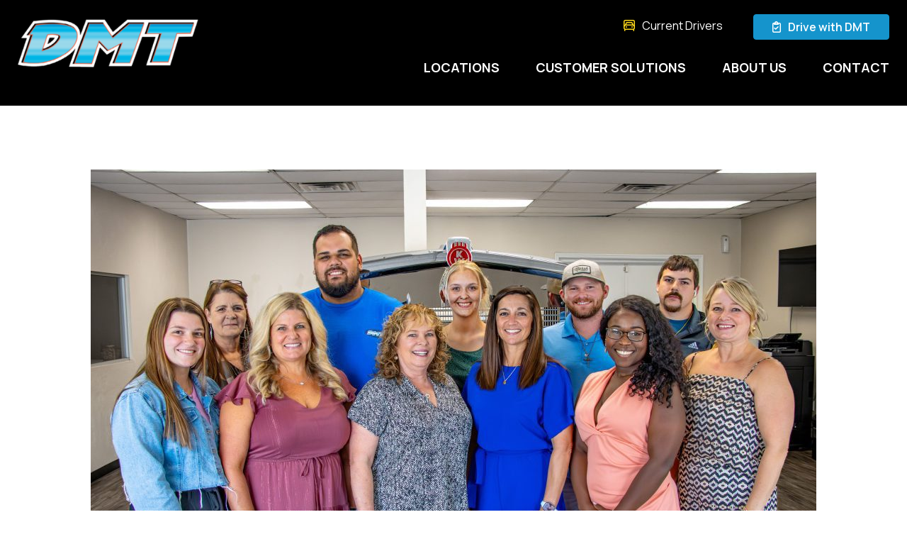

--- FILE ---
content_type: text/html; charset=UTF-8
request_url: https://dmttruck.com/bio/contact-us/
body_size: 8588
content:

<!DOCTYPE html>
<html lang="en-US">
<head>
	<meta charset="UTF-8">
	<meta name="viewport" content="width=device-width, initial-scale=1">
	<link rel="profile" href="http://gmpg.org/xfn/11">
	<link rel="pingback" href="https://dmttruck.com/xmlrpc.php">
    <link rel="preconnect" href="https://fonts.googleapis.com">
    <link rel="preconnect" href="https://fonts.gstatic.com" crossorigin>
	<link href="https://fonts.googleapis.com/css2?family=Manrope:wght@400;600;700&family=Oswald:wght@700&display=swap" rel="stylesheet">
	<link href="https://unpkg.com/aos@2.3.1/dist/aos.css" rel="stylesheet">
    <link href='https://unpkg.com/maplibre-gl@3.0.1/dist/maplibre-gl.css' rel='stylesheet' />


	<meta name='robots' content='index, follow, max-image-preview:large, max-snippet:-1, max-video-preview:-1' />

	<!-- This site is optimized with the Yoast SEO plugin v22.4 - https://yoast.com/wordpress/plugins/seo/ -->
	<title>Contact Us - DMT, a PS Logistics Company</title>
	<link rel="canonical" href="https://dmttruck.com/bio/contact-us/" />
	<meta property="og:locale" content="en_US" />
	<meta property="og:type" content="article" />
	<meta property="og:title" content="Contact Us - DMT, a PS Logistics Company" />
	<meta property="og:url" content="https://dmttruck.com/bio/contact-us/" />
	<meta property="og:site_name" content="DMT, a PS Logistics Company" />
	<meta property="article:modified_time" content="2025-12-29T17:16:06+00:00" />
	<meta property="og:image" content="https://dmttruck.com/wp-content/uploads/DMT-Staff-scaled.jpg" />
	<meta property="og:image:width" content="2560" />
	<meta property="og:image:height" content="1707" />
	<meta property="og:image:type" content="image/jpeg" />
	<meta name="twitter:card" content="summary_large_image" />
	<meta name="twitter:label1" content="Est. reading time" />
	<meta name="twitter:data1" content="1 minute" />
	<script type="application/ld+json" class="yoast-schema-graph">{"@context":"https://schema.org","@graph":[{"@type":"WebPage","@id":"https://dmttruck.com/bio/contact-us/","url":"https://dmttruck.com/bio/contact-us/","name":"Contact Us - DMT, a PS Logistics Company","isPartOf":{"@id":"https://dmttruck.com/#website"},"primaryImageOfPage":{"@id":"https://dmttruck.com/bio/contact-us/#primaryimage"},"image":{"@id":"https://dmttruck.com/bio/contact-us/#primaryimage"},"thumbnailUrl":"https://dmttruck.com/wp-content/uploads/DMT-Staff-scaled.jpg","datePublished":"2023-04-11T06:18:36+00:00","dateModified":"2025-12-29T17:16:06+00:00","breadcrumb":{"@id":"https://dmttruck.com/bio/contact-us/#breadcrumb"},"inLanguage":"en-US","potentialAction":[{"@type":"ReadAction","target":["https://dmttruck.com/bio/contact-us/"]}]},{"@type":"ImageObject","inLanguage":"en-US","@id":"https://dmttruck.com/bio/contact-us/#primaryimage","url":"https://dmttruck.com/wp-content/uploads/DMT-Staff-scaled.jpg","contentUrl":"https://dmttruck.com/wp-content/uploads/DMT-Staff-scaled.jpg","width":2560,"height":1707},{"@type":"BreadcrumbList","@id":"https://dmttruck.com/bio/contact-us/#breadcrumb","itemListElement":[{"@type":"ListItem","position":1,"name":"Home","item":"https://dmttruck.com/"},{"@type":"ListItem","position":2,"name":"Contact Us"}]},{"@type":"WebSite","@id":"https://dmttruck.com/#website","url":"https://dmttruck.com/","name":"DMT, a PS Logistics Company","description":"","publisher":{"@id":"https://dmttruck.com/#organization"},"potentialAction":[{"@type":"SearchAction","target":{"@type":"EntryPoint","urlTemplate":"https://dmttruck.com/?s={search_term_string}"},"query-input":"required name=search_term_string"}],"inLanguage":"en-US"},{"@type":"Organization","@id":"https://dmttruck.com/#organization","name":"DMT, a PS Logistics Company","url":"https://dmttruck.com/","logo":{"@type":"ImageObject","inLanguage":"en-US","@id":"https://dmttruck.com/#/schema/logo/image/","url":"https://dmttruck.com/wp-content/uploads/DMT-LOGO-1.png","contentUrl":"https://dmttruck.com/wp-content/uploads/DMT-LOGO-1.png","width":1200,"height":630,"caption":"DMT, a PS Logistics Company"},"image":{"@id":"https://dmttruck.com/#/schema/logo/image/"}}]}</script>
	<!-- / Yoast SEO plugin. -->


<link rel='dns-prefetch' href='//unpkg.com' />
<link rel='dns-prefetch' href='//fonts.googleapis.com' />
<link rel="alternate" type="application/rss+xml" title="DMT, a PS Logistics Company &raquo; Feed" href="https://dmttruck.com/feed/" />
<link rel="alternate" type="application/rss+xml" title="DMT, a PS Logistics Company &raquo; Comments Feed" href="https://dmttruck.com/comments/feed/" />
<link rel="alternate" title="oEmbed (JSON)" type="application/json+oembed" href="https://dmttruck.com/wp-json/oembed/1.0/embed?url=https%3A%2F%2Fdmttruck.com%2Fbio%2Fcontact-us%2F" />
<link rel="alternate" title="oEmbed (XML)" type="text/xml+oembed" href="https://dmttruck.com/wp-json/oembed/1.0/embed?url=https%3A%2F%2Fdmttruck.com%2Fbio%2Fcontact-us%2F&#038;format=xml" />
<style id='wp-img-auto-sizes-contain-inline-css' type='text/css'>
img:is([sizes=auto i],[sizes^="auto," i]){contain-intrinsic-size:3000px 1500px}
/*# sourceURL=wp-img-auto-sizes-contain-inline-css */
</style>
<style id='wp-block-library-inline-css' type='text/css'>
:root{--wp-block-synced-color:#7a00df;--wp-block-synced-color--rgb:122,0,223;--wp-bound-block-color:var(--wp-block-synced-color);--wp-editor-canvas-background:#ddd;--wp-admin-theme-color:#007cba;--wp-admin-theme-color--rgb:0,124,186;--wp-admin-theme-color-darker-10:#006ba1;--wp-admin-theme-color-darker-10--rgb:0,107,160.5;--wp-admin-theme-color-darker-20:#005a87;--wp-admin-theme-color-darker-20--rgb:0,90,135;--wp-admin-border-width-focus:2px}@media (min-resolution:192dpi){:root{--wp-admin-border-width-focus:1.5px}}.wp-element-button{cursor:pointer}:root .has-very-light-gray-background-color{background-color:#eee}:root .has-very-dark-gray-background-color{background-color:#313131}:root .has-very-light-gray-color{color:#eee}:root .has-very-dark-gray-color{color:#313131}:root .has-vivid-green-cyan-to-vivid-cyan-blue-gradient-background{background:linear-gradient(135deg,#00d084,#0693e3)}:root .has-purple-crush-gradient-background{background:linear-gradient(135deg,#34e2e4,#4721fb 50%,#ab1dfe)}:root .has-hazy-dawn-gradient-background{background:linear-gradient(135deg,#faaca8,#dad0ec)}:root .has-subdued-olive-gradient-background{background:linear-gradient(135deg,#fafae1,#67a671)}:root .has-atomic-cream-gradient-background{background:linear-gradient(135deg,#fdd79a,#004a59)}:root .has-nightshade-gradient-background{background:linear-gradient(135deg,#330968,#31cdcf)}:root .has-midnight-gradient-background{background:linear-gradient(135deg,#020381,#2874fc)}:root{--wp--preset--font-size--normal:16px;--wp--preset--font-size--huge:42px}.has-regular-font-size{font-size:1em}.has-larger-font-size{font-size:2.625em}.has-normal-font-size{font-size:var(--wp--preset--font-size--normal)}.has-huge-font-size{font-size:var(--wp--preset--font-size--huge)}.has-text-align-center{text-align:center}.has-text-align-left{text-align:left}.has-text-align-right{text-align:right}.has-fit-text{white-space:nowrap!important}#end-resizable-editor-section{display:none}.aligncenter{clear:both}.items-justified-left{justify-content:flex-start}.items-justified-center{justify-content:center}.items-justified-right{justify-content:flex-end}.items-justified-space-between{justify-content:space-between}.screen-reader-text{border:0;clip-path:inset(50%);height:1px;margin:-1px;overflow:hidden;padding:0;position:absolute;width:1px;word-wrap:normal!important}.screen-reader-text:focus{background-color:#ddd;clip-path:none;color:#444;display:block;font-size:1em;height:auto;left:5px;line-height:normal;padding:15px 23px 14px;text-decoration:none;top:5px;width:auto;z-index:100000}html :where(.has-border-color){border-style:solid}html :where([style*=border-top-color]){border-top-style:solid}html :where([style*=border-right-color]){border-right-style:solid}html :where([style*=border-bottom-color]){border-bottom-style:solid}html :where([style*=border-left-color]){border-left-style:solid}html :where([style*=border-width]){border-style:solid}html :where([style*=border-top-width]){border-top-style:solid}html :where([style*=border-right-width]){border-right-style:solid}html :where([style*=border-bottom-width]){border-bottom-style:solid}html :where([style*=border-left-width]){border-left-style:solid}html :where(img[class*=wp-image-]){height:auto;max-width:100%}:where(figure){margin:0 0 1em}html :where(.is-position-sticky){--wp-admin--admin-bar--position-offset:var(--wp-admin--admin-bar--height,0px)}@media screen and (max-width:600px){html :where(.is-position-sticky){--wp-admin--admin-bar--position-offset:0px}}

/*# sourceURL=wp-block-library-inline-css */
</style><style id='global-styles-inline-css' type='text/css'>
:root{--wp--preset--aspect-ratio--square: 1;--wp--preset--aspect-ratio--4-3: 4/3;--wp--preset--aspect-ratio--3-4: 3/4;--wp--preset--aspect-ratio--3-2: 3/2;--wp--preset--aspect-ratio--2-3: 2/3;--wp--preset--aspect-ratio--16-9: 16/9;--wp--preset--aspect-ratio--9-16: 9/16;--wp--preset--color--black: #000000;--wp--preset--color--cyan-bluish-gray: #abb8c3;--wp--preset--color--white: #ffffff;--wp--preset--color--pale-pink: #f78da7;--wp--preset--color--vivid-red: #cf2e2e;--wp--preset--color--luminous-vivid-orange: #ff6900;--wp--preset--color--luminous-vivid-amber: #fcb900;--wp--preset--color--light-green-cyan: #7bdcb5;--wp--preset--color--vivid-green-cyan: #00d084;--wp--preset--color--pale-cyan-blue: #8ed1fc;--wp--preset--color--vivid-cyan-blue: #0693e3;--wp--preset--color--vivid-purple: #9b51e0;--wp--preset--gradient--vivid-cyan-blue-to-vivid-purple: linear-gradient(135deg,rgb(6,147,227) 0%,rgb(155,81,224) 100%);--wp--preset--gradient--light-green-cyan-to-vivid-green-cyan: linear-gradient(135deg,rgb(122,220,180) 0%,rgb(0,208,130) 100%);--wp--preset--gradient--luminous-vivid-amber-to-luminous-vivid-orange: linear-gradient(135deg,rgb(252,185,0) 0%,rgb(255,105,0) 100%);--wp--preset--gradient--luminous-vivid-orange-to-vivid-red: linear-gradient(135deg,rgb(255,105,0) 0%,rgb(207,46,46) 100%);--wp--preset--gradient--very-light-gray-to-cyan-bluish-gray: linear-gradient(135deg,rgb(238,238,238) 0%,rgb(169,184,195) 100%);--wp--preset--gradient--cool-to-warm-spectrum: linear-gradient(135deg,rgb(74,234,220) 0%,rgb(151,120,209) 20%,rgb(207,42,186) 40%,rgb(238,44,130) 60%,rgb(251,105,98) 80%,rgb(254,248,76) 100%);--wp--preset--gradient--blush-light-purple: linear-gradient(135deg,rgb(255,206,236) 0%,rgb(152,150,240) 100%);--wp--preset--gradient--blush-bordeaux: linear-gradient(135deg,rgb(254,205,165) 0%,rgb(254,45,45) 50%,rgb(107,0,62) 100%);--wp--preset--gradient--luminous-dusk: linear-gradient(135deg,rgb(255,203,112) 0%,rgb(199,81,192) 50%,rgb(65,88,208) 100%);--wp--preset--gradient--pale-ocean: linear-gradient(135deg,rgb(255,245,203) 0%,rgb(182,227,212) 50%,rgb(51,167,181) 100%);--wp--preset--gradient--electric-grass: linear-gradient(135deg,rgb(202,248,128) 0%,rgb(113,206,126) 100%);--wp--preset--gradient--midnight: linear-gradient(135deg,rgb(2,3,129) 0%,rgb(40,116,252) 100%);--wp--preset--font-size--small: 13px;--wp--preset--font-size--medium: 20px;--wp--preset--font-size--large: 36px;--wp--preset--font-size--x-large: 42px;--wp--preset--spacing--20: 0.44rem;--wp--preset--spacing--30: 0.67rem;--wp--preset--spacing--40: 1rem;--wp--preset--spacing--50: 1.5rem;--wp--preset--spacing--60: 2.25rem;--wp--preset--spacing--70: 3.38rem;--wp--preset--spacing--80: 5.06rem;--wp--preset--shadow--natural: 6px 6px 9px rgba(0, 0, 0, 0.2);--wp--preset--shadow--deep: 12px 12px 50px rgba(0, 0, 0, 0.4);--wp--preset--shadow--sharp: 6px 6px 0px rgba(0, 0, 0, 0.2);--wp--preset--shadow--outlined: 6px 6px 0px -3px rgb(255, 255, 255), 6px 6px rgb(0, 0, 0);--wp--preset--shadow--crisp: 6px 6px 0px rgb(0, 0, 0);}:where(.is-layout-flex){gap: 0.5em;}:where(.is-layout-grid){gap: 0.5em;}body .is-layout-flex{display: flex;}.is-layout-flex{flex-wrap: wrap;align-items: center;}.is-layout-flex > :is(*, div){margin: 0;}body .is-layout-grid{display: grid;}.is-layout-grid > :is(*, div){margin: 0;}:where(.wp-block-columns.is-layout-flex){gap: 2em;}:where(.wp-block-columns.is-layout-grid){gap: 2em;}:where(.wp-block-post-template.is-layout-flex){gap: 1.25em;}:where(.wp-block-post-template.is-layout-grid){gap: 1.25em;}.has-black-color{color: var(--wp--preset--color--black) !important;}.has-cyan-bluish-gray-color{color: var(--wp--preset--color--cyan-bluish-gray) !important;}.has-white-color{color: var(--wp--preset--color--white) !important;}.has-pale-pink-color{color: var(--wp--preset--color--pale-pink) !important;}.has-vivid-red-color{color: var(--wp--preset--color--vivid-red) !important;}.has-luminous-vivid-orange-color{color: var(--wp--preset--color--luminous-vivid-orange) !important;}.has-luminous-vivid-amber-color{color: var(--wp--preset--color--luminous-vivid-amber) !important;}.has-light-green-cyan-color{color: var(--wp--preset--color--light-green-cyan) !important;}.has-vivid-green-cyan-color{color: var(--wp--preset--color--vivid-green-cyan) !important;}.has-pale-cyan-blue-color{color: var(--wp--preset--color--pale-cyan-blue) !important;}.has-vivid-cyan-blue-color{color: var(--wp--preset--color--vivid-cyan-blue) !important;}.has-vivid-purple-color{color: var(--wp--preset--color--vivid-purple) !important;}.has-black-background-color{background-color: var(--wp--preset--color--black) !important;}.has-cyan-bluish-gray-background-color{background-color: var(--wp--preset--color--cyan-bluish-gray) !important;}.has-white-background-color{background-color: var(--wp--preset--color--white) !important;}.has-pale-pink-background-color{background-color: var(--wp--preset--color--pale-pink) !important;}.has-vivid-red-background-color{background-color: var(--wp--preset--color--vivid-red) !important;}.has-luminous-vivid-orange-background-color{background-color: var(--wp--preset--color--luminous-vivid-orange) !important;}.has-luminous-vivid-amber-background-color{background-color: var(--wp--preset--color--luminous-vivid-amber) !important;}.has-light-green-cyan-background-color{background-color: var(--wp--preset--color--light-green-cyan) !important;}.has-vivid-green-cyan-background-color{background-color: var(--wp--preset--color--vivid-green-cyan) !important;}.has-pale-cyan-blue-background-color{background-color: var(--wp--preset--color--pale-cyan-blue) !important;}.has-vivid-cyan-blue-background-color{background-color: var(--wp--preset--color--vivid-cyan-blue) !important;}.has-vivid-purple-background-color{background-color: var(--wp--preset--color--vivid-purple) !important;}.has-black-border-color{border-color: var(--wp--preset--color--black) !important;}.has-cyan-bluish-gray-border-color{border-color: var(--wp--preset--color--cyan-bluish-gray) !important;}.has-white-border-color{border-color: var(--wp--preset--color--white) !important;}.has-pale-pink-border-color{border-color: var(--wp--preset--color--pale-pink) !important;}.has-vivid-red-border-color{border-color: var(--wp--preset--color--vivid-red) !important;}.has-luminous-vivid-orange-border-color{border-color: var(--wp--preset--color--luminous-vivid-orange) !important;}.has-luminous-vivid-amber-border-color{border-color: var(--wp--preset--color--luminous-vivid-amber) !important;}.has-light-green-cyan-border-color{border-color: var(--wp--preset--color--light-green-cyan) !important;}.has-vivid-green-cyan-border-color{border-color: var(--wp--preset--color--vivid-green-cyan) !important;}.has-pale-cyan-blue-border-color{border-color: var(--wp--preset--color--pale-cyan-blue) !important;}.has-vivid-cyan-blue-border-color{border-color: var(--wp--preset--color--vivid-cyan-blue) !important;}.has-vivid-purple-border-color{border-color: var(--wp--preset--color--vivid-purple) !important;}.has-vivid-cyan-blue-to-vivid-purple-gradient-background{background: var(--wp--preset--gradient--vivid-cyan-blue-to-vivid-purple) !important;}.has-light-green-cyan-to-vivid-green-cyan-gradient-background{background: var(--wp--preset--gradient--light-green-cyan-to-vivid-green-cyan) !important;}.has-luminous-vivid-amber-to-luminous-vivid-orange-gradient-background{background: var(--wp--preset--gradient--luminous-vivid-amber-to-luminous-vivid-orange) !important;}.has-luminous-vivid-orange-to-vivid-red-gradient-background{background: var(--wp--preset--gradient--luminous-vivid-orange-to-vivid-red) !important;}.has-very-light-gray-to-cyan-bluish-gray-gradient-background{background: var(--wp--preset--gradient--very-light-gray-to-cyan-bluish-gray) !important;}.has-cool-to-warm-spectrum-gradient-background{background: var(--wp--preset--gradient--cool-to-warm-spectrum) !important;}.has-blush-light-purple-gradient-background{background: var(--wp--preset--gradient--blush-light-purple) !important;}.has-blush-bordeaux-gradient-background{background: var(--wp--preset--gradient--blush-bordeaux) !important;}.has-luminous-dusk-gradient-background{background: var(--wp--preset--gradient--luminous-dusk) !important;}.has-pale-ocean-gradient-background{background: var(--wp--preset--gradient--pale-ocean) !important;}.has-electric-grass-gradient-background{background: var(--wp--preset--gradient--electric-grass) !important;}.has-midnight-gradient-background{background: var(--wp--preset--gradient--midnight) !important;}.has-small-font-size{font-size: var(--wp--preset--font-size--small) !important;}.has-medium-font-size{font-size: var(--wp--preset--font-size--medium) !important;}.has-large-font-size{font-size: var(--wp--preset--font-size--large) !important;}.has-x-large-font-size{font-size: var(--wp--preset--font-size--x-large) !important;}
/*# sourceURL=global-styles-inline-css */
</style>

<style id='classic-theme-styles-inline-css' type='text/css'>
/*! This file is auto-generated */
.wp-block-button__link{color:#fff;background-color:#32373c;border-radius:9999px;box-shadow:none;text-decoration:none;padding:calc(.667em + 2px) calc(1.333em + 2px);font-size:1.125em}.wp-block-file__button{background:#32373c;color:#fff;text-decoration:none}
/*# sourceURL=/wp-includes/css/classic-themes.min.css */
</style>
<link rel='stylesheet' id='infodash_frontend-css' href='https://dmttruck.com/wp-content/plugins/infomedia-dashboard/assets/css/frontend.css?ver=2.1.0' type='text/css' media='' />
<link rel='stylesheet' id='kronos-tailwind-css' href='https://dmttruck.com/wp-content/themes/kronos/assets/css/tailwind.css?ver=1681920358' type='text/css' media='all' />
<link rel='stylesheet' id='kronos-google-fonts-css' href='https://fonts.googleapis.com/css?family=Open+Sans:400,600,700|Roboto+Slab:400,700&#038;display=swap' type='text/css' media='all' />
<link rel='stylesheet' id='kronos-style-css' href='https://dmttruck.com/wp-content/themes/kronos/assets/css/theme.css?ver=1766518123' type='text/css' media='all' />
<link rel='stylesheet' id='kronos-override-css' href='https://dmttruck.com/wp-content/themes/kronos/assets/css/custom.css?ver=1685996729' type='text/css' media='all' />
<link rel='stylesheet' id='infodash_admin-css' href='https://dmttruck.com/wp-content/plugins/infomedia-dashboard/assets/css/admin.css?ver=2.1.0' type='text/css' media='' />
<link rel='stylesheet' id='wpjb-glyphs-css' href='https://dmttruck.com/wp-content/plugins/wpjobboard/public/css/wpjb-glyphs.css?ver=5.10.1' type='text/css' media='all' />
<link rel='stylesheet' id='wpjb-css-css' href='https://dmttruck.com/wp-content/plugins/wpjobboard/public/css/frontend.css?ver=5.10.1' type='text/css' media='all' />
<script type="text/javascript" src="https://dmttruck.com/wp-content/plugins/infomedia-dashboard/assets/js/frontend.js?ver=2.1.0" id="infodash_frontend-js"></script>
<script type="text/javascript" src="https://dmttruck.com/wp-includes/js/jquery/jquery.min.js?ver=3.7.1" id="jquery-core-js"></script>
<script type="text/javascript" src="https://dmttruck.com/wp-includes/js/jquery/jquery-migrate.min.js?ver=3.4.1" id="jquery-migrate-js"></script>
<script type="text/javascript" src="https://dmttruck.com/wp-content/plugins/infomedia-dashboard/assets/js/admin.js?ver=2.1.0" id="infodash_admin-js"></script>
<script type="text/javascript" id="wpjb-js-js-extra">
/* <![CDATA[ */
var WpjbData = {"no_jobs_found":"No job listings found","no_resumes_found":"No resumes found","load_x_more":"Load %d more","date_format":"Y/m/d","datepicker_date_format":"yy/mm/dd","max_date":"9999/12/31"};
//# sourceURL=wpjb-js-js-extra
/* ]]> */
</script>
<script type="text/javascript" src="https://dmttruck.com/wp-content/plugins/wpjobboard/public/js/frontend.js?ver=5.10.1" id="wpjb-js-js"></script>
<link rel="https://api.w.org/" href="https://dmttruck.com/wp-json/" /><link rel="EditURI" type="application/rsd+xml" title="RSD" href="https://dmttruck.com/xmlrpc.php?rsd" />

<link rel='shortlink' href='https://dmttruck.com/?p=644' />
<!-- Stream WordPress user activity plugin v4.0.0 -->
    <link rel="apple-touch-icon" sizes="180x180" href="/favicons/apple-touch-icon.png">
    <link rel="icon" type="image/png" sizes="32x32" href="/favicons/favicon-32x32.png">
    <link rel="icon" type="image/png" sizes="16x16" href="/favicons/favicon-16x16.png">
    <link rel="manifest" href="/favicons/site.webmanifest">
    <link rel="mask-icon" href="/favicons/safari-pinned-tab.svg" color="#5bbad5">
    <link rel="shortcut icon" href="/favicons/favicon.ico">
    <meta name="msapplication-TileColor" content="#000000">
    <meta name="msapplication-config" content="/favicons/browserconfig.xml">
    <meta name="theme-color" content="#000000">
		<style type="text/css" id="wp-custom-css">
			.page-id-26 section {
	padding-bottom: 80px;
}

.page-id-756 .entry-header {
	padding: 0;
}

.careers-magnet {
    background-color: #fff;
    padding: 40px;
    text-align: center;
    box-shadow: 0px 5px 83px #28282814;
    border: 1px solid #D9D9D9;
    border-top: 4px solid rgb(188, 9, 30);
	margin-left: auto;
    margin-right: auto;
}

.careers-magnet .eyebrow {
	font-size: 1.125rem;
}

.careers-magnet .headline {
	line-height: 1.18;
	font-size: 1.5rem;
	overflow-wrap: break-word;
}

@media screen and (min-width: 851px) {	.careers-magnet {
		width: 45%
	}
}


@media screen and (max-width: 850px) {
	.careers-magnet {
		width: 55%
	}
}

@media screen and (max-width: 650px) {
	.careers-magnet {
		width: 75%
	}
}

@media screen and (max-width: 550px) {
	.careers-magnet {
			width: 90%;
	}
}

@media screen and (max-width: 400px) {
	.careers-magnet {
			width: 100%;
	}
}


@media screen and (max-width: 455px) {
	.careers-magnet .headline {
		font-size: 1.25rem;
	}
}		</style>
		<meta property="og:image" content="https://dmttruck.com/wp-content/uploads/DMT-LOGO-1.png" />
<meta property="og:image:width" content="768" />
<meta property="og:image:height" content="242" />
    <!-- Google tag (gtag.js) -->
	<script async src="https://www.googletagmanager.com/gtag/js?id=G-GN7FN3W463"></script>
	<script>
	window.dataLayer = window.dataLayer || [];
	function gtag(){dataLayer.push(arguments);}
	gtag('js', new Date());

	gtag('config', 'G-GN7FN3W463');
	gtag('config', 'UA-162222478-1');
	</script>
</head>

<body class="wp-singular bio-template-default single single-bio postid-644 wp-theme-kronos post-contact-us">

<div id="site-search">
        <div class="form-wrap">
            <span class="search-close" id="search-close" title="close search"><i class="fal fa-times"></i></span>
            <!-- <a id="activate-search" href="#" class="button">Search <i class="fa-solid fa-magnifying-glass"></i></a> -->
<div id="search-form" class="hidden">
    <form role="search" method="get" class="search-form" action="https://dmttruck.com/">
        <!-- <label> -->
            <!-- <span class="screen-reader-text">Search for:</span> -->
            <input type="search" class="search-field" placeholder="Search" value="" name="s" title="Search for:" />
        <!-- </label> -->
        <input type="submit" class="search-submit btn-1 icon" value="&#xf002;" />
        <input type="submit" class="search-submit btn-1 text" value="Search" />
    </form>
</div><!-- #search-form -->        </div><!-- .form-wrap -->
    </div><!-- #site-search -->	<div class="site-wrap">
		<div id="header" class="site-header">
			<div class="container mx-auto">
				<div id="site-title">
                    <a href="https://dmttruck.com/" rel="home">
                        <img src="https://dmttruck.com/wp-content/themes/kronos/assets/img/DMT-LOGO.png" alt="DMT Logo">
                    </a>
                </div><!-- #site-title -->
				<div id="navigation">
											<div class="upper-navigation-container">
													<a href="https://dmttruck.com/current-drivers/" target="_self" class="upper-navigation-link">Current Drivers</a>
																			<a href="https://dmttruck.com/drive-with-dmt/" target="_self" class="button btn-1">Drive with DMT</a>
												</div><!-- .upper-navigation-container -->
										<nav id="navigation-mobile" class="left-menu">
	
	<div id="nav-toggle" class="right-toggle">
		<span id="menu-bars">
		     <div class="menu-bar menu-bar-top"></div>
		     <div class="menu-bar menu-bar-middle"></div>
		     <div class="menu-bar menu-bar-bottom"></div>
		</span>
	</div><!-- #nav-toggle -->
	
	<div class="menu-wrap">
        <div class="menu-sidebar">
		    <ul id="main-menu" class="menu"><li id="menu-item-37" class="menu-item menu-item-type-post_type menu-item-object-page menu-item-has-children menu-item-37"><a href="https://dmttruck.com/locations/">Locations</a>
<ul class="sub-menu">
	<li id="menu-item-499" class="menu-item menu-item-type-custom menu-item-object-custom menu-item-499"><a href="https://dmttruck.com/locations/starke-fl/">Starke, FL</a></li>
	<li id="menu-item-473" class="menu-item menu-item-type-custom menu-item-object-custom menu-item-473"><a href="https://dmttruck.com/locations/camden-al/">Camden, AL</a></li>
	<li id="menu-item-497" class="menu-item menu-item-type-custom menu-item-object-custom menu-item-497"><a href="https://dmttruck.com/locations/scottsboro-al/">Scottsboro, AL</a></li>
	<li id="menu-item-498" class="menu-item menu-item-type-custom menu-item-object-custom menu-item-498"><a href="https://dmttruck.com/locations/ensley-al/">Ensley, AL</a></li>
	<li id="menu-item-500" class="menu-item menu-item-type-custom menu-item-object-custom menu-item-500"><a href="https://dmttruck.com/locations/broken-bow-ok/">Broken Bow, OK</a></li>
</ul>
</li>
<li id="menu-item-33" class="menu-item menu-item-type-post_type menu-item-object-page menu-item-has-children menu-item-33"><a href="https://dmttruck.com/customer-solutions/">Customer Solutions</a>
<ul class="sub-menu">
	<li id="menu-item-36" class="menu-item menu-item-type-post_type menu-item-object-page menu-item-36"><a href="https://dmttruck.com/customer-solutions/flatbed/">Flatbed</a></li>
	<li id="menu-item-35" class="menu-item menu-item-type-post_type menu-item-object-page menu-item-35"><a href="https://dmttruck.com/customer-solutions/overdimensional/">Overdimensional</a></li>
	<li id="menu-item-34" class="menu-item menu-item-type-post_type menu-item-object-page menu-item-34"><a href="https://dmttruck.com/customer-solutions/dedicated/">Dedicated</a></li>
	<li id="menu-item-906" class="menu-item menu-item-type-post_type menu-item-object-page menu-item-906"><a href="https://dmttruck.com/customer-zone-map/">Customer Zone Map</a></li>
</ul>
</li>
<li id="menu-item-30" class="menu-item menu-item-type-post_type menu-item-object-page menu-item-has-children menu-item-30"><a href="https://dmttruck.com/about-us/">About Us</a>
<ul class="sub-menu">
	<li id="menu-item-32" class="menu-item menu-item-type-post_type menu-item-object-page menu-item-32"><a href="https://dmttruck.com/about-us/history/">History</a></li>
	<li id="menu-item-347" class="menu-item menu-item-type-post_type menu-item-object-page menu-item-347"><a href="https://dmttruck.com/drive-with-dmt/">Driving Careers</a></li>
	<li id="menu-item-851" class="menu-item menu-item-type-custom menu-item-object-custom menu-item-851"><a href="https://careers.smartrecruiters.com/PSLogistics/dmt-careers">Staff Openings</a></li>
</ul>
</li>
<li id="menu-item-38" class="menu-item menu-item-type-post_type menu-item-object-page menu-item-38"><a href="https://dmttruck.com/contact/">Contact</a></li>
</ul>                    </div><!-- .menu-sidebar -->
	</div><!-- .menu-wrap -->
</nav><!-- #navigation-mobile -->					<nav id="navigation-desktop">
        <ul id="main-menu" class="menu"><li class="menu-item menu-item-type-post_type menu-item-object-page menu-item-has-children menu-item-37"><a href="https://dmttruck.com/locations/">Locations</a>
<ul class="sub-menu">
	<li class="menu-item menu-item-type-custom menu-item-object-custom menu-item-499"><a href="https://dmttruck.com/locations/starke-fl/">Starke, FL</a></li>
	<li class="menu-item menu-item-type-custom menu-item-object-custom menu-item-473"><a href="https://dmttruck.com/locations/camden-al/">Camden, AL</a></li>
	<li class="menu-item menu-item-type-custom menu-item-object-custom menu-item-497"><a href="https://dmttruck.com/locations/scottsboro-al/">Scottsboro, AL</a></li>
	<li class="menu-item menu-item-type-custom menu-item-object-custom menu-item-498"><a href="https://dmttruck.com/locations/ensley-al/">Ensley, AL</a></li>
	<li class="menu-item menu-item-type-custom menu-item-object-custom menu-item-500"><a href="https://dmttruck.com/locations/broken-bow-ok/">Broken Bow, OK</a></li>
</ul>
</li>
<li class="menu-item menu-item-type-post_type menu-item-object-page menu-item-has-children menu-item-33"><a href="https://dmttruck.com/customer-solutions/">Customer Solutions</a>
<ul class="sub-menu">
	<li class="menu-item menu-item-type-post_type menu-item-object-page menu-item-36"><a href="https://dmttruck.com/customer-solutions/flatbed/">Flatbed</a></li>
	<li class="menu-item menu-item-type-post_type menu-item-object-page menu-item-35"><a href="https://dmttruck.com/customer-solutions/overdimensional/">Overdimensional</a></li>
	<li class="menu-item menu-item-type-post_type menu-item-object-page menu-item-34"><a href="https://dmttruck.com/customer-solutions/dedicated/">Dedicated</a></li>
	<li class="menu-item menu-item-type-post_type menu-item-object-page menu-item-906"><a href="https://dmttruck.com/customer-zone-map/">Customer Zone Map</a></li>
</ul>
</li>
<li class="menu-item menu-item-type-post_type menu-item-object-page menu-item-has-children menu-item-30"><a href="https://dmttruck.com/about-us/">About Us</a>
<ul class="sub-menu">
	<li class="menu-item menu-item-type-post_type menu-item-object-page menu-item-32"><a href="https://dmttruck.com/about-us/history/">History</a></li>
	<li class="menu-item menu-item-type-post_type menu-item-object-page menu-item-347"><a href="https://dmttruck.com/drive-with-dmt/">Driving Careers</a></li>
	<li class="menu-item menu-item-type-custom menu-item-object-custom menu-item-851"><a href="https://careers.smartrecruiters.com/PSLogistics/dmt-careers">Staff Openings</a></li>
</ul>
</li>
<li class="menu-item menu-item-type-post_type menu-item-object-page menu-item-38"><a href="https://dmttruck.com/contact/">Contact</a></li>
</ul>    </nav><!-- #navigation-desktop -->				</div><!-- #navigation -->
			</div><!-- .container -->
		</div><!-- .site-header -->
					<div class="mobile-only-cta-buttons">
									<a href="https://dmttruck.com/current-drivers/" target="_self" class="mo-cta-btn-1">Current Drivers</a>
													<a href="https://dmttruck.com/drive-with-dmt/" target="_self" class="mo-cta-btn-2">Drive with DMT</a>
							</div><!-- .upper-navigation-container -->
		<div class="container mx-auto no-sidebar">

	<div class="main">	
<article id="post-644" class="post-644 bio type-bio status-publish has-post-thumbnail hentry">

		
			<header class="entry-header has-ftd-img">
				<img width="1024" height="683" src="https://dmttruck.com/wp-content/uploads/DMT-Staff-1024x683.jpg" class="attachment-large size-large wp-post-image" alt="" decoding="async" fetchpriority="high" srcset="https://dmttruck.com/wp-content/uploads//DMT-Staff-1024x683.jpg 1024w, https://dmttruck.com/wp-content/uploads//DMT-Staff-300x200.jpg 300w, https://dmttruck.com/wp-content/uploads//DMT-Staff-768x512.jpg 768w, https://dmttruck.com/wp-content/uploads//DMT-Staff-1536x1024.jpg 1536w, https://dmttruck.com/wp-content/uploads//DMT-Staff-2048x1365.jpg 2048w, https://dmttruck.com/wp-content/uploads//DMT-Staff-400x267.jpg 400w" sizes="(max-width: 1024px) 100vw, 1024px" />				<h1 class="post-title h2">Contact Us</h1>			</header><!-- .entry-header -->

				<div class="entry-meta">
			<span class="posted-on">Posted on <time class="entry-date published" datetime="2023-04-11T01:18:36-05:00">April 11, 2023</time></span>		</div><!-- .entry-meta -->

		<div class="entry-content">
					</div><!-- .entry-content -->

		<!-- <footer class="entry-footer">
					</footer>--><!-- .entry-footer -->

</article><!-- #post-## -->
	
			<nav class="navigation post-navigation" role="navigation">
			<h2 class="screen-reader-text">Post navigation</h2>
			<div class="nav-links">
					            <div class="nav-previous"><a href="https://dmttruck.com/bio/562/" rel="prev">&laquo;&nbsp; Previous Post</a></div><div class="nav-next"><a href="https://dmttruck.com/bio/contact-us-broken-bow/" rel="next">Next Post &nbsp;&raquo;</a></div>			</div><!-- .nav-links -->
		</nav><!-- .navigation -->
	</div><!-- .main -->
	

</div><!-- .container -->
		<footer class="site-footer" role="contentinfo">
			<div class="container mx-auto">
				<div class="business-info">
					<div class="adress-credit">
						<h5 class="footer-section-heading">DMT Trucking</h5>
													<address>452 North Temple Avenue<br />
Starke, FL 32091</address>
												<div class="copy-credit">
							<p>Copyright &copy; 2026 <a href="https://dmttruck.com">DMT, a PS Logistics Company</a><br>Developed by <a href="https://infomedia.com/?utm_source=client-site&utm_medium=credit-link" target="_blank">Infomedia</a></p>
						</div><!-- .copy-credit -->
					</div><!-- .address-credit -->
					<div class="contact-info">
						<h5 class="footer-section-heading">Contact</h5>
													<ul class="phone-numbers">
																	<li>
										Recruiting: <a href='tel:844-952-0493'>844-952-0493</a>									</li>
																	<li>
										Main: <a href='tel:844-952-0493'>844-952-0493</a>									</li>
																	<li>
										Fax: <a href='tel:904-368-0732'>904-368-0732</a>									</li>
															</ul><!-- .phone-numbers -->
																			<div class="social-media-icons">
																	<a href="https://www.facebook.com/dmosleytrucking/" target="_blank" class="social-media-link"><i class="fa-brands fa-square-facebook"></i></a>
																	<a href="https://www.linkedin.com/company/dmt-trucking-llc" target="_blank" class="social-media-link"><i class="fa-brands fa-linkedin"></i></a>
																	<a href="https://instagram.com/trucking_dmt" target="_blank" class="social-media-link"><i class="fa-brands fa-square-instagram"></i></a>
															</div><!-- .social-media-icons -->
											</div><!-- .contact-info -->
											<div class="helpful-links">
							<h5 class="footer-section-heading">Helpful Links</h5>
															<ul class="links-with-icons">
																			<li>
											<a href="https://dmttruck.com/driver-referrals/" target="_self" class="lwi"><i class="fa-solid fa-clipboard-user"></i>Driver Referrals</a>
										</li>
																	</ul>
																						<a href="https://dmttruck.com/drive-with-dmt/" target="_self" class="button btn-3">Drive with DMT</a>
																						<a style="display: block; margin-top: 12px;" href="https://dmttrucking.stratasjobs.com/?rr_p=192" target="_blank" class="button btn-3">View Jobs</a>
																						<a style="display: block; margin-top: 12px;" href="https://dmttrucking.stratasjobs.com/?rr_p=192" target="_blank" class="button btn-3">Apply Now</a>
													</div><!-- .helpful-links -->
																<div class="footer-logos-cont">
							<ul class="footer-logo-list">
																								<li>
										<a href="http://darylthomasontrucking.com/index.html" target="_blank" class="footer-logo-link">
											<img width="300" height="202" src="https://dmttruck.com/wp-content/uploads/Daryl-Thomason-Trucking_logo-01-300x202.jpg" class="footer-logo-img" alt="" decoding="async" loading="lazy" srcset="https://dmttruck.com/wp-content/uploads/Daryl-Thomason-Trucking_logo-01-scaled-e1681195765529.jpg 300w, https://dmttruck.com/wp-content/uploads/Daryl-Thomason-Trucking_logo-01-1024x690.jpg 1024w, https://dmttruck.com/wp-content/uploads/Daryl-Thomason-Trucking_logo-01-768x518.jpg 768w, https://dmttruck.com/wp-content/uploads/Daryl-Thomason-Trucking_logo-01-1536x1036.jpg 1536w, https://dmttruck.com/wp-content/uploads/Daryl-Thomason-Trucking_logo-01-2048x1381.jpg 2048w, https://dmttruck.com/wp-content/uploads/Daryl-Thomason-Trucking_logo-01-400x270.jpg 400w" sizes="auto, (max-width: 300px) 100vw, 300px" />										</a>
									</li>
																																<li><img width="300" height="122" src="https://dmttruck.com/wp-content/uploads/NOBLE-LOGO-300x122.jpg" class="footer-logo-img" alt="" decoding="async" loading="lazy" srcset="https://dmttruck.com/wp-content/uploads/NOBLE-LOGO-300x122.jpg 300w, https://dmttruck.com/wp-content/uploads/NOBLE-LOGO.jpg 307w" sizes="auto, (max-width: 300px) 100vw, 300px" /></li>
																																<li><img width="300" height="143" src="https://dmttruck.com/wp-content/uploads/Wilmar-trailer-logo-transparent_-e1680800272656-300x143.png" class="footer-logo-img" alt="" decoding="async" loading="lazy" srcset="https://dmttruck.com/wp-content/uploads/Wilmar-trailer-logo-transparent_-e1680800272656-300x143.png 300w, https://dmttruck.com/wp-content/uploads/Wilmar-trailer-logo-transparent_-e1680800272656-768x366.png 768w, https://dmttruck.com/wp-content/uploads/Wilmar-trailer-logo-transparent_-e1680800272656-400x191.png 400w, https://dmttruck.com/wp-content/uploads/Wilmar-trailer-logo-transparent_-e1680800272656.png 900w" sizes="auto, (max-width: 300px) 100vw, 300px" /></li>
																						</ul>
						</div><!-- .footer-logos -->
									</div><!-- .business-info -->
			</div><!-- .container -->
		</footer><!-- .site-footer -->
	</div><!-- .site-wrap --><script type="speculationrules">
{"prefetch":[{"source":"document","where":{"and":[{"href_matches":"/*"},{"not":{"href_matches":["/wp-*.php","/wp-admin/*","/wp-content/uploads/*","/wp-content/*","/wp-content/plugins/*","/wp-content/themes/kronos/*","/*\\?(.+)"]}},{"not":{"selector_matches":"a[rel~=\"nofollow\"]"}},{"not":{"selector_matches":".no-prefetch, .no-prefetch a"}}]},"eagerness":"conservative"}]}
</script>
<script type="text/javascript" src="https://dmttruck.com/wp-content/themes/kronos/assets/js/scripts.js?ver=1685996506" id="kronos-js-js"></script>
<script type="text/javascript" src="https://unpkg.com/htmx.org@1.9.4?ver=1.9.4" id="htmx-js"></script>

</body>
</html>


--- FILE ---
content_type: text/css
request_url: https://dmttruck.com/wp-content/themes/kronos/assets/css/custom.css?ver=1685996729
body_size: 22
content:
/* This stylesheet is meant to override SASS styles. Please place them below.  To activate, uncomment line 12 in ../inc/scripts.php */

#header {
    position: sticky;
    padding-top: 20px;
    top: 0;
    width: 100%;
}

.black-header {
    background-color: #000 !important;
    -webkit-transition: background-color 1000ms linear;
        -moz-transition: background-color 1000ms linear;
        -o-transition: background-color 1000ms linear;
        -ms-transition: background-color 1000ms linear;
        transition: background-color 1000ms linear;
}